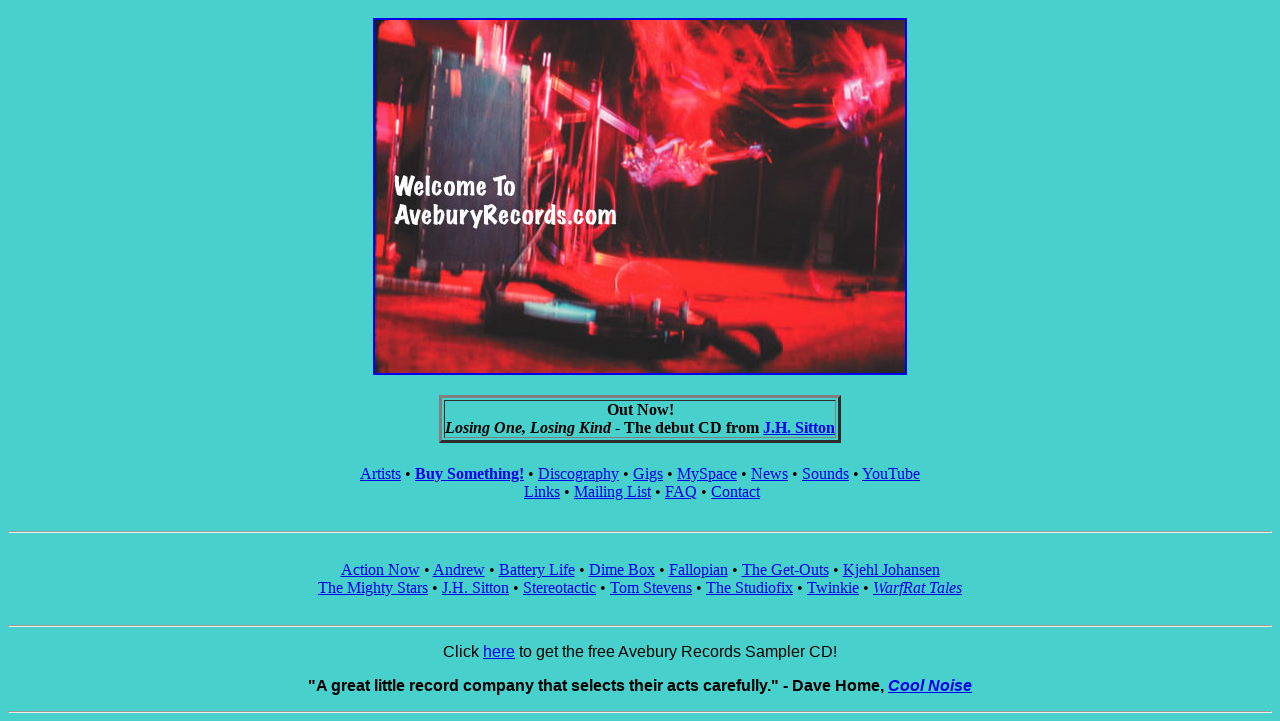

--- FILE ---
content_type: text/html
request_url: http://aveburyrecords.com/
body_size: 1464
content:
<!DOCTYPE html PUBLIC "-//W3C//DTD HTML 4.01 Transitional//EN">

<html>

	<head>
		<meta http-equiv="content-type" content="text/html;charset=ISO-8859-1">
		<meta name="generator" content="Adobe GoLive 6">
		<title>Welcome to Avebury Records</title>
		<META NAME="Keywords" CONTENT="indie guitar pop rock Andrew Fallopian Stereotactic Mighty Stars Battery Life Twinkie Andrew Sandoval The Get Outs Kjehl Johansen Action Now">
<META NAME="Description" CONTENT="Avebury Records is home to guitar pop rock and roll bands including Stereotactic, Fallopian, The Get-Outs, Andrew, Andrew Sandoval, The Mighty Stars, Battery Life, Twinkie, Kjehl Johansen and Action Now.">
<META NAME="Author" CONTENT="aveburyrecords@aveburyrecords.com">
<!-- META Tags generated by http://submitexpress.com/metatag.html -->
	</head>

	<body bgcolor="#48d1cc">
		<div align="center">
			<table width="180" border="0" cellspacing="2" cellpadding="0">
				<tr>
					<td></td>
					<td></td>
					<td></td>
				</tr>
				<tr>
					<td></td>
					<td></td>
					<td></td>
				</tr>
				<tr>
					<td></td>
					<td></td>
					<td></td>
				</tr>
			</table>
			<table width="180" border="0" cellspacing="2" cellpadding="0">
				<tr>
					<td><a href="artists/index.html"><img src="welcome.jpg" alt="" width="530" height="353" border="2"></a></td>
				</tr>
			</table>
			<font face="Arial,Helvetica,Geneva,Swiss,SunSans-Regular"><br>
			</font>
			<table border="3" cellspacing="2" cellpadding="0">
				<tr>
					<td>
						<div align="center">
							<p><b><font face="Times New Roman,Georgia,Times">Out Now!<br>
										<i>Losing One, Losing Kind</i> - The debut CD from <a href="http://www.myspace.com/jhsitton" target="_blank">J.H. Sitton</a></font></b></p>
						</div>
					</td>
				</tr>
			</table>
			<font face="Arial,Helvetica,Geneva,Swiss,SunSans-Regular"><br>
			</font>
			<table width="920" border="0" cellspacing="2" cellpadding="0">
				<tr>
					<td>
						<table width="920" border="0" cellspacing="2" cellpadding="0">
							<tr>
								<td>
									<div align="center">
										<font face="Times New Roman,Georgia,Times"><a href="artists/index.html">Artists</a> &#149; <a href="buysomething/index.html"><b>Buy Something!</b></a> &#149; <a href="discography/index.html">Discography</a> &#149; <a href="gigs/index.html">Gigs</a> &#149; <a href="http://www.myspace.com/aveburyrecords" target="_blank">MySpace</a> &#149; <a href="http://blog.myspace.com/aveburyrecords" target="_blank">News</a> &#149; <a href="sounds/sounds.html">Sounds</a> &#149; <a href="http://www.youtube.com/user/Avebury" target="_blank">YouTube</a><br>
											
										&nbsp;<a href="links/links.html">Links</a> &#149; <a href="mailinglist/list.html">Mailing List</a> &#149;&nbsp;<a href="../faq/index.html">FAQ</a> &#149; <a href="mailto:websitecontact@aveburyrecords.com">Contact</a></font></div>
								</td>
							</tr>
						</table>
					</td>
				</tr>
			</table>
			<font face="Arial,Helvetica,Geneva,Swiss,SunSans-Regular"><br>
				<hr>
				<br>
			</font>
			<table width="815" border="0" cellspacing="2" cellpadding="0">
				<tr>
					<td>
						<div align="center">
							<p><font face="Times New Roman,Georgia,Times"><a href="actionnow/index.html">Action Now</a> &#149; <a href="http://www.andrewsandoval.com" target="_blank">Andrew</a> &#149; <a href="batterylife/index.html">Battery Life</a> &#149; <a href="http://www.dimeboxband.com" target="_blank">Dime Box</a> &#149; <a href="http://www.myspace.com/fallopian" target="_blank">Fallopian</a> &#149; <a href= "http://www.aveburyrecords.com/thegetouts/index.html" target="_blank">The Get-Outs</a> &#149; <a href="kjehl/index.html">Kjehl Johansen</a><br>
									<a href="themightystars/index.html">The Mighty Stars</a> &#149; <a href="http://www.myspace.com/jhsitton" target="_blank">J.H. Sitton</a> &#149; <a href="http://www.myspace.com/stereotactic" target="_blank">Stereotactic</a> &#149; <a href="http://www.tomstevens.org" target="_blank">Tom Stevens</a> &#149; <a href="http://www.myspace.com/thestudiofix" target="_blank">The Studiofix</a> &#149; <a href="twinkie/index.html">Twinkie</a> &#149; <a href="warfrat/index.html"><i>WarfRat Tales</i></a></font></p>
						</div>
					</td>
				</tr>
			</table>
			<font face="Arial,Helvetica,Geneva,Swiss,SunSans-Regular"><br>
				<hr>
			</font>
			<p><font face="Arial,Helvetica,Geneva,Swiss,SunSans-Regular">Click <a href="sounds/sounds.html">here</a> to get the free Avebury Records Sampler CD!</font></p>
			<p><font face="Arial,Helvetica,Geneva,Swiss,SunSans-Regular"><b>&quot;A great little record company that selects their acts carefully.&quot; - Dave Home, <i><a href="http://www.coolnoise.co.uk" target="_blank">Cool Noise</a></i></b></font></p>
			<font face="Arial,Helvetica,Geneva,Swiss,SunSans-Regular">
				<hr>
			</font></div>
	</body>

</html>